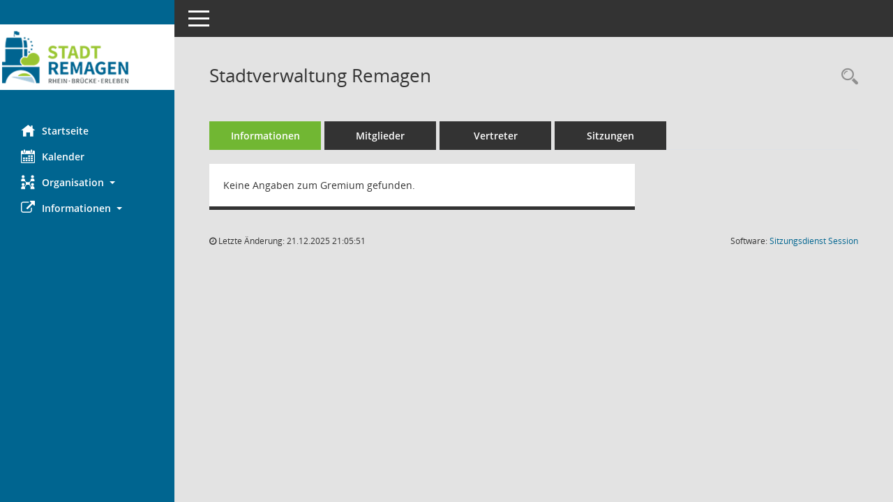

--- FILE ---
content_type: text/css
request_url: https://www.remagen-ratsinformation.de/bi/config/layout/layout5/config.css
body_size: 7867
content:
/* Angepasstes CSS zu ID 30062020 (Stand 30.06.2020 15:47:16) */
/* === smc.css === */
#smc_body
{
-webkit-user-select: #006590;
-moz-user-select: #006590;
-ms-user-select: #006590;
user-select: #006590;
}
#smc_body .text-primary
{
color: #006590;
}
#smc_body a.text-primary:hover,
#smc_body a.text-primary:focus
{
color: #006590;
}
#smc_body .bg-primary
{
background-color: #006590;
}
#smc_body a.bg-primary:hover,
#smc_body a.bg-primary:focus
{
background-color: #006590;
}
#smc_body .btn-primary
{
background-color: #006590;
}
#smc_body .btn-primary:focus,
#smc_body .btn-primary.focus
{
background-color: #006590;
}
#smc_body .btn-primary:hover
{
background-color: #006590;
}
#smc_body .btn-primary:active,
#smc_body .btn-primary.active,
#smc_body .open > .dropdown-toggle.btn-primary
{
background-color: #006590;
}
#smc_body .btn-primary.disabled:hover,
#smc_body .btn-primary[disabled]:hover,
#smc_body fieldset[disabled] .btn-primary:hover,
#smc_body .btn-primary.disabled:focus,
#smc_body .btn-primary[disabled]:focus,
#smc_body fieldset[disabled] .btn-primary:focus,
#smc_body .btn-primary.disabled.focus,
#smc_body .btn-primary[disabled].focus,
#smc_body fieldset[disabled] .btn-primary.focus
{
background-color: #006590;
}
#smc_body .btn-primary .badge
{
color: #006590;
}
#smc_body .dropdown-menu > .active > a,
#smc_body .dropdown-menu > .active > a:hover,
#smc_body .dropdown-menu > .active > a:focus
{
background-color: #006590;
}
#smc_body .nav-tabs > li.active > a,
#smc_body .nav-tabs > li.active > a:hover,
#smc_body .nav-tabs > li.active > a:focus
{
background-color: #006590;
}
@media (min-width: 768px)
{
#smc_body .nav-tabs.nav-justified > .active > a,
#smc_body .nav-tabs.nav-justified > .active > a:hover,
#smc_body .nav-tabs.nav-justified > .active > a:focus
{
border-bottom-color: #006590;
}
}
#smc_body .nav-pills > li.active > a,
#smc_body .nav-pills > li.active > a:hover,
#smc_body .nav-pills > li.active > a:focus
{
background-color: #006590;
}
@media (min-width: 768px)
{
#smc_body .nav-tabs-justified > .active > a,
#smc_body .nav-tabs-justified > .active > a:hover,
#smc_body .nav-tabs-justified > .active > a:focus
{
border-bottom-color: #006590;
}
}
#smc_body .pagination > .active > a,
#smc_body .pagination > .active > span,
#smc_body .pagination > .active > a:hover,
#smc_body .pagination > .active > span:hover,
#smc_body .pagination > .active > a:focus,
#smc_body .pagination > .active > span:focus
{
background-color: #006590;
border-color: #006590;
}
#smc_body .label-primary
{
background-color: #006590;
}
#smc_body .label-primary[href]:hover,
#smc_body .label-primary[href]:focus
{
background-color: #006590;
}
#smc_body .progress-bar
{
background-color: #006590;
}
#smc_body .list-group-item.active,
#smc_body .list-group-item.active:hover,
#smc_body .list-group-item.active:focus
{
background-color: #006590;
border-color: #006590;
}
#smc_body .panel-primary
{
border-color: #006590;
}
#smc_body .panel-primary > .panel-heading
{
background-color: #006590;
border-color: #006590;
}
#smc_body .panel-primary > .panel-heading + .panel-collapse > .panel-body
{
border-top-color: #006590;
}
#smc_body .panel-primary > .panel-heading .badge
{
color: #006590;
}
#smc_body .panel-primary > .panel-footer + .panel-collapse > .panel-body
{
border-bottom-color: #006590;
}
#smc_body table tr.smc-new td:first-child:before
{
background-color: #006590;
}
#smc_body table tr th a,
#smc_body table tr td a
{
color: #006590;
}
#smc_body table tr th a:hover,
#smc_body table tr td a:hover,
#smc_body table tr th afocus,
#smc_body table tr td afocus
{
color: #006590;
}
#smc_body #sidebar-wrapper
{
background-color: #006590;
}
#smc_body #top-bar .nav.navbar-nav > li > a:hover,
#smc_body #top-bar .nav.navbar-nav > li > a:focus
{
color: #006590;
}
#smc_body .smc-read-more > a:hover,
#smc_body .smc-read-more > a:focus
{
color: #006590;
}
#smc_body .smc-documents > div > div.smc-new
{
border-left: 5px solid #006590;
}
#smc_body .smc-documents > div > div .smc-action-group > .btn.btn-todo,
#smc_body .smc-documents > div > div .smc-action-group > .btn.todo
{
background-color: #006590;
}
#smc_body .smc-documents > div > div .smc-action-group > .btn.btn-todo:hover,
#smc_body .smc-documents > div > div .smc-action-group > .btn.todo:hover,
#smc_body .smc-documents > div > div .smc-action-group > .btn.btn-todo:focus,
#smc_body .smc-documents > div > div .smc-action-group > .btn.todo:focus
{
background-color: #006590;
}
#smc_body .smc-documents > div > div h4 > a
{
color: #006590;
}
#smc_body .smc-documents > div > div a:hover,
#smc_body .smc-documents > div > div a:focus
{
color: #006590;
}
#smc_body .smc-action-group > .btn
{
background-color: #006590;
}
#smc_body .smc-action-group > .btn:hover,
#smc_body .smc-action-group > .btn:focus
{
background-color: #006590;
}
#smc_body .smc-link-normal
{
color: #006590 !important;
}
#smc_body .smc-link-normal:hover,
#smc_body .smc-link-normal:focus
{
color: #006590 !important;
}
#smc_body .smc-link-procedure
{
background-color: #006590;
}
#smc_body .smc-link-procedure:hover,
#smc_body .smc-link-procedure:focus
{
background-color: #006590 !important;
}
#smc_body .nav-tabs > li > a:hover,
#smc_body .nav-tabs > li > a:focus
{
background-color: #006590;
}
#smc_body .nav-tabs > li.active > a
{
background-color: #006590;
}
#smc_body .nav-tabs > li.active > a:before
{
border-left: 40px solid #006590;
}
#smc_body .nav-tabs > li.active > a:hover,
#smc_body .nav-tabs > li.active > a:focus
{
background-color: #006590;
}
#smc_body .panel .panel-heading.smc-panel-uv-leer h3:after
{
color: #006590;
background-color: #006590;
}
#smc_body .panel .panel-heading.smc-panel-uv-aktiv h3:after
{
background-color: #006590;
}
#smc_body .panel .panel-heading.smc-panel-uv-todo h3:after
{
background-color: #006590;
}
#smc_body .panel.panel-default > .smc-panel-action h3
{
color: #006590;
}
#smc_body .panel.panel-default > .panel-heading h2 a,
#smc_body .panel.panel-default > .panel-heading h3 a,
#smc_body .panel.panel-default > .panel-heading h4 a
{
color: #006590;
}
#smc_body .panel.panel-default > .panel-heading h2 a:hover,
#smc_body .panel.panel-default > .panel-heading h3 a:hover,
#smc_body .panel.panel-default > .panel-heading h4 a:hover,
#smc_body .panel.panel-default > .panel-heading h2 a:focus,
#smc_body .panel.panel-default > .panel-heading h3 a:focus,
#smc_body .panel.panel-default > .panel-heading h4 a:focus
{
color: #006590;
}
#smc_body .panel.panel-default > .panel-heading .nav.nav-pills > li.active > a
{
background-color: #006590;
}
#smc_body .panel.panel-default > .panel-heading .nav.nav-pills > li.active > a:hover,
#smc_body .panel.panel-default > .panel-heading .nav.nav-pills > li.active > a:focus
{
background-color: #006590;
}
#smc_body .smc-content-normal a
{
color: #006590 !important;
}
#smc_body .smc-content-normal a:hover,
#smc_body .smc-content-normal a:focus
{
color: #006590 !important;
}
#smc_body .smc-badge-count
{
background-color: #006590;
}
#smc_body .smc-nav-actions > li > a:hover,
#smc_body .smc-nav-actions > li > a:focus
{
color: #006590;
}
#smc_body .smc-nav-actions > li > a.mark
{
color: #006590;
}
#smc_body .smc-table .smc-table-row .smc-table-cell a
{
color: #006590;
}
#smc_body .smc-table .smc-table-row .smc-table-cell a:hover,
#smc_body .smc-table .smc-table-row .smc-table-cell afocus
{
color: #006590;
}
#smc_body .smc-link-procedure-sel
{
background-color: #006590;
}
#smc_body .smc-link-procedure-sel:hover,
#smc_body .smc-link-procedure-sel:focus
{
background-color: #006590 !important;
}
/* Anpassung Logobreite */
#smc_body #sidebar-wrapper .smc-img-logo{max-width:100%}
